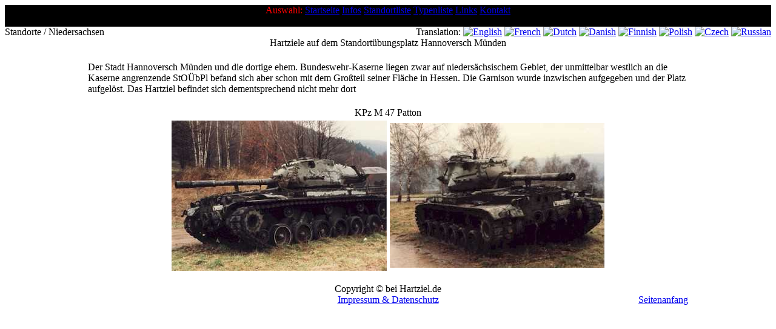

--- FILE ---
content_type: text/html
request_url: https://www.hartziel.de/muenden/index.htm
body_size: 1020
content:
<?xml version="1.0" encoding="utf-8"?>
<!DOCTYPE html PUBLIC "-//W3C//DTD XHTML 1.0 Transitional//EN" "http://www.w3.org/TR/xhtml1/DTD/xhtml1-transitional.dtd">
<html xmlns="http://www.w3.org/1999/xhtml" xml:lang="de" lang="de">
<head>
<title>Standortübungsplatz Hannoversch Münden</title>
<meta http-equiv="Content-Type" content="text/html; charset=utf-8" />
<meta http-equiv="Content-Style-Type" content="text/css" />
<meta name="date" content="2000-10-07" />
<link rel="shortcut icon" href="../favicon.ico" />
<link rel="stylesheet" href="../_basis/standard.css" type="text/css" />
<link rel="stylesheet" href="../_basis/lightbox.css" type="text/css" />
<script src="../_basis/gtranslate.js" type="text/javascript"></script>
<script src="../_basis/jquery-1.7.2.min.js" type="text/javascript"></script>
<script src="../_basis/lightbox.js" type="text/javascript"></script>
</head>
<body>
<a name="Top"></a>
<table width="100%" border="0" align="center" cellpadding="0" cellspacing="0"  bgcolor="#000000">
  <tr align="center">
    <td colspan="2" class="navi"><font color="#FF0000">Auswahl:</font> <a href="../index.htm">Startseite</a> <a href="../infos.htm">Infos</a> <a href="../standort.htm">Standortliste</a> <a href="../typen.htm">Typenliste</a> <a href="../links.htm">Links</a> <a href="../impressum.htm">Kontakt</a></td>
  </tr>
  <tr align="center" valign="top">
    <td colspan="2" class="head">Hartziel.de</td>
  </tr>
</table>
<table width="100%" border="0" align="center" cellpadding="0" cellspacing="0">
  <tr valign="bottom">
    <td width="50%" class="kleintext">Standorte / Niedersachsen</td>
    <td width="50%" align="right" class="kleintext">Translation: <a href="javascript:doGTranslate('de|en')" title="English" class="gflag" style="background-position:-0px -0px;"><img src="../_basis/images/gtrans_blank.png" height="16" width="16" alt="English" /></a>&nbsp;<a href="javascript:doGTranslate('de|fr')" title="French" class="gflag" style="background-position:-200px -100px;"><img src="../_basis/images/gtrans_blank.png" height="16" width="16" alt="French" /></a>&nbsp;<a href="javascript:doGTranslate('de|nl')" title="Dutch" class="gflag" style="background-position:-0px -100px;"><img src="../_basis/images/gtrans_blank.png" height="16" width="16" alt="Dutch" /></a>&nbsp;<a href="javascript:doGTranslate('de|da')" title="Danish" class="gflag" style="background-position:-700px -0px;"><img src="../_basis/images/gtrans_blank.png" height="16" width="16" alt="Danish" /></a>&nbsp;<a href="javascript:doGTranslate('de|fi')" title="Finnish" class="gflag" style="background-position:-100px -100px;"><img src="../_basis/images/gtrans_blank.png" height="16" width="16" alt="Finnish" /></a>&nbsp;<a href="javascript:doGTranslate('de|pl')" title="Polish" class="gflag" style="background-position:-200px -200px;"><img src="../_basis/images/gtrans_blank.png" height="16" width="16" alt="Polish" /></a>&nbsp;<a href="javascript:doGTranslate('de|cs')" title="Czech" class="gflag" style="background-position:-600px -0px;"><img src="../_basis/images/gtrans_blank.png" height="16" width="16" alt="Czech" /></a>&nbsp;<a href="javascript:doGTranslate('de|ru')" title="Russian" class="gflag" style="background-position:-500px -200px;"><img src="../_basis/images/gtrans_blank.png" height="16" width="16" alt="Russian" /></a></td>
  </tr>
  <tr align="center" valign="top">
    <td height="40" colspan="2" class="titel">Hartziele auf dem Standortübungsplatz
      Hannoversch Münden</td>
  </tr>
</table>
<table width="990" align="center" border="0" cellpadding="0" cellspacing="0">
  <tr>
    <td class="haupttext">Der Stadt Hannoversch Münden und die dortige ehem.
      Bundeswehr-Kaserne liegen zwar auf niedersächsischem Gebiet, der unmittelbar
      westlich an die Kaserne angrenzende StOÜbPl befand sich aber schon
      mit dem Großteil seiner Fläche in Hessen. Die Garnison wurde
      inzwischen aufgegeben und der Platz aufgelöst. Das Hartziel befindet
      sich dementsprechend nicht mehr dort<br />
&nbsp;</td>
  </tr>
</table>
<table width="720" border="0" align="center">
  <tr align="center">
    <td colspan="2" class="kleintext">KPz M 47 Patton</td>
  </tr>
  <tr align="center">
    <td width="50%"><img src="muenden_47_1.jpg" alt="M 47" width="355" height="248" /></td>
    <td width="50%"><img src="muenden_47_2.jpg" alt="M 47" width="354" height="239" /></td>
  </tr>
</table>
<table width="990" align="center" border="0" cellpadding="0" cellspacing="0">
  <tr valign="bottom">
    <td width="20%"></td>
    <td width="60%" align="center" class="kleintext">&nbsp;<br />
      Copyright &copy; bei Hartziel.de<br />
      <a href="../impressum.htm">Impressum &amp; Datenschutz</a></td>
    <td width="20%" align="right" class="kleintext"><a href="#Top">Seitenanfang</a></td>
  </tr>
</table>
</body>
</html>
